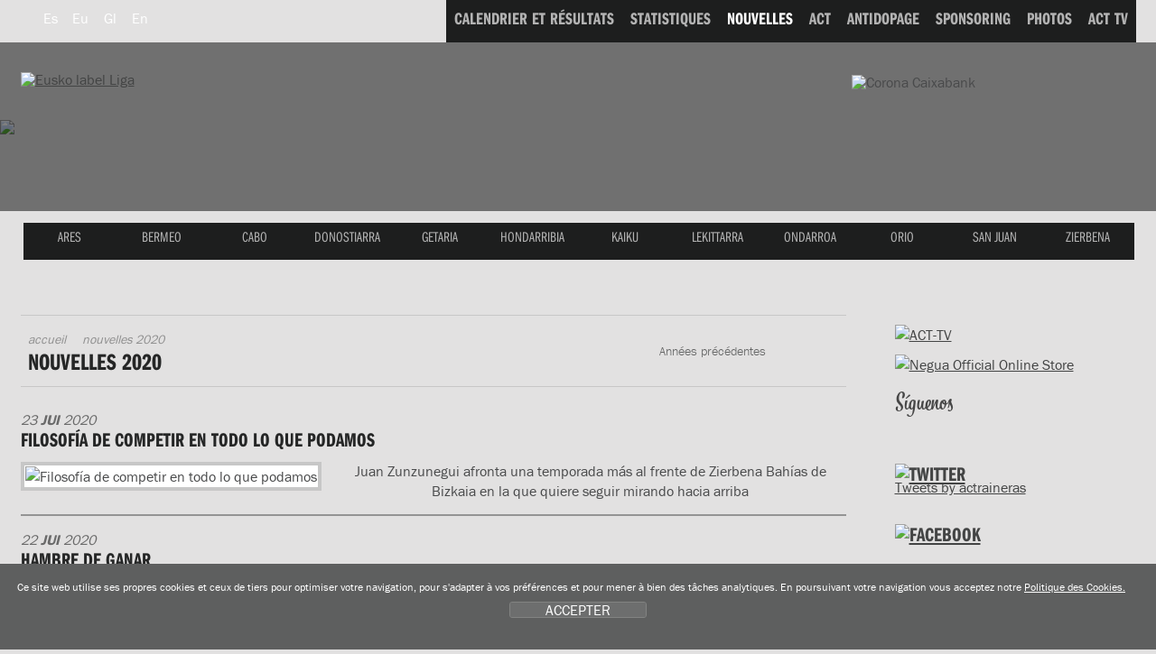

--- FILE ---
content_type: text/html; charset=UTF-8
request_url: https://www.euskolabelliga.com/noticias/index.php?v=0&t=2020&desde=170&id=fr
body_size: 9458
content:
<!DOCTYPE html>
<html lang="fr">
<head>
<title>Eusko Label Liga de traineras</title>
<meta name="title" content="Eusko Label Liga de traineras" />
<meta name="keywords" content="Eusko Label Liga, Eusko Label Liga de traineras, Asociación Clubes Traineras, liga, ACT, TKE, TKE Liga, Traineru Kluben Elkartea, l'aviron, le rameur, rameurs, les clubs, les courses, le skipper, chalutier, les chalutiers, arrauna, arraunketa, arraunlaria, trainerua, estropada, remeiro, traina, patroia, ciaboga, ziaboga, Astillero, Cabo da Cruz, Castro, Hondarribia, Isuntza, Mecos, Orio, Pasai Donibane, Pasai San Pedro, Pedre�a, Tir�n, Trintxerpe, Urdaibai, Zarautz, Zumaia." />
<meta name="description" content="Eusko Label Liga de traineras, Eusko Label Liga Asociación de Clubes de Traineras. Calendrier, r&eacute;sultats, statistiques, des nouvelles et les photos officielles de chaque saison. Suivez les courses en direct. Informations sur l'histoire du club, les rameurs, les installations et la direction" />
 <meta charset="utf-8">
<link rel="Shortcut Icon" href="/favicon_label.ico" />

<link rel="apple-touch-icon-precomposed" href="/img/ico/apple-touch-icon-precomposed.png" />
<link rel="apple-touch-icon-precomposed" sizes="72x72" href="/img/ico/apple-touch-icon-72x72-precomposed.png" />
<link rel="apple-touch-icon-precomposed" sizes="114x114" href="/img/ico/apple-touch-icon-114x114-precomposed.png" />
<link rel="apple-touch-icon-precomposed" sizes="144x144" href="/img/ico/apple-touch-icon-144x144-precomposed.png" />

<link href="/css/nagusia2.css?ver=5.2" rel="stylesheet" media="all"/>
<link rel="stylesheet" href="/css/imprimatu.css" media="print" />

<meta property="og:description" content="Eusko Label Liga de traineras, Eusko Label Liga Asociaci&oacute;n de Clubes de Traineras. Calendario, resultados, estad&iacute;sticas, noticias y fotos oficiales de cada temporada. Sigue las regatas en directo. Informaci&oacute;n sobre los clubes: historia, plantilla, instalaciones y directiva">
<meta property="og:title" content="Eusko Label Liga de traineras">
<meta property="og:image" content="https://www.euskolabelliga.com/img/logo.png">

<meta name="twitter:site" content="@actraineras">
<meta name="twitter:creator" content="@actraineras">
<meta name="twitter:title" content="Eusko Label Liga de traineras" />
<meta name="twitter:description" content="Eusko Label Liga de traineras, Eusko Label Liga Asociaci&oacute;n de Clubes de Traineras. Calendario, resultados, estad&iacute;sticas, noticias y fotos oficiales de cada temporada. Sigue las regatas en directo. Informaci&oacute;n sobre los clubes: historia, plantilla, instalaciones y directiva">
<meta name="twitter:card" content="summary"/>
<meta name="twitter:image" content="https://www.euskolabelliga.com/img/logo.png" />
<!--[if lte IE 8]> <link href="/css/box_shadow.css" rel="stylesheet" type="text/css"> <![endif]-->
<script src="/js/jquery.min.js"></script>
<script src="/js/ajuste.js"></script>

<link href="/css/visor/widgets.css" rel="stylesheet" type="text/css" />
<script type="text/javascript" language="javascript">
var gl = {};
</script>

 <script src="/js/encajar.js"></script>
<script>!function(d,s,id){var js,fjs=d.getElementsByTagName(s)[0];if(!d.getElementById(id)){js=d.createElement(s);js.id=id;js.src="//platform.twitter.com/widgets.js";fjs.parentNode.insertBefore(js,fjs);}}(document,"script","twitter-wjs");</script>
</head>
<body>
<div class="ezkutatu">
<map title="Accesos directos" id="sarbide">
<p><a href="#content" accesskey="1" title="Aller au contenu: accesskey 1">Aller au contenu</a> | 
<a href="#nagusia" accesskey="2" title="Aller dans le menu des clubs: accesskey 2">Aller dans le menu des clubs</a> | 
<a href="#atalak" accesskey="3" title="Aller au les sections: accesskey 3">Aller au les sections</a></p>
</map>
</div>
<!--OINA BEHERA-->
<div id="container-page"><div id="container-content"><div id="content-pri">
<!--OINA BEHERA-->
<!-- clientes
<script type="text/javascript" src="https://use.typekit.com/xkk0sdb.js"></script>
<script type="text/javascript">try{Typekit.load();}catch(e){}</script>
-->


<script defer src="/js/cookie.js"></script>


<!--IMG_RESOLUCION-->
<script>
	window.addEventListener('DOMContentLoaded', function() {
var resolucion = window.innerWidth;

var resolucionAnterior = Get_Cookie('web_resolucion')
//alert (resolucion + "--" + resolucionAnterior);
var today = new Date();
var expires = new Date(today.getTime() + (1000*60*60*24)); // 1 dia
if (resolucion != resolucionAnterior) {
	//alert (resolucion + "--" + resolucionAnterior);
	Set_Cookie("web_resolucion",resolucion,expires,"/","");
	//location.reload(true);
}
	});
</script>
<!--IMG_RESOLUCION-->


<!-- local -->
<script src="https://use.typekit.com/gqv1zxr.js"></script>
<script type="text/javascript">try{Typekit.load();}catch(e){}</script>

<header>
<div class="fondo_cabecera"></div>
<div class="itzala"></div>
<div id="argazkia"><img src="/files/clubes/68_4.jpg" />
</div>
<div id="head">
<div id="buru">

<nav>
<div id="hizkuntza">
<ul>
<li><a href="/noticias/index.php?v=0&amp;t=2020&amp;desde=170&amp;id=es" class="hizkuntza" title="Espa&ntilde;ol" hreflang="fr" lang="fr"><span class="hizkuntza_izda"><abbr title="Espa&ntilde;ol">Es</abbr></span></a></li>
<li><a href="/noticias/index.php?v=0&amp;t=2020&amp;desde=170&amp;id=eu" class="hizkuntza" title="Euskara" hreflang="eu" lang="eu"><span class="hizkuntza_izda"><abbr title="Euskara">Eu</abbr></span></a></li>
<li><a href="/noticias/index.php?v=0&amp;t=2020&amp;desde=170&amp;id=gl" class="hizkuntza" title="Galego" hreflang="gl" lang="gl"><span class="hizkuntza_izda"><abbr title="Galego">Gl</abbr></span></a></li>
<li><a href="/noticias/index.php?v=0&amp;t=2020&amp;desde=170&amp;id=en" class="hizkuntza" title="English" hreflang="en" lang="en"><span class="hizkuntza_izda"><abbr title="English">En</abbr></span></a></li>
</ul>
</div>
</nav>
<div id="logo">
<h1><a href="/index.php?id=fr" title="Accueil"><img src="/img/logo_euskolabel.png" alt="Eusko label Liga" /></a>
<img src="/img/logo_mafre.gif" alt="Mapfre" class="logo_mapfre" /></h1></div>
<!--HASIERA_buru_2-->
<div id="buru_2">
<div id="menu_corporativo">
<nav>
<ul>
<!--INICIO_resultados-->
<li><a href="/resultados/index.php?id=fr"><span class="navigation"><span class="distira">CALENDRIER ET R&Eacute;SULTATS</span></span></a></li>
<!--FIN_resultados-->

<!--INICIO_estadisticas-->
<li><a href="/estadisticas/index.php?id=fr"><span class="navigation"><span class="distira">STATISTIQUES</span></span></a></li>
<!--FIN_estadisticas-->



<li><a href="/noticias/index.php?id=fr" class="oraingoa"><span class="navigation"><span class="distira">NOUVELLES</span></span></a></li>

<!--INICIO_act-->
<li><a href="/contenidos/index.php?id=fr&amp;s=1"><span class="navigation"><span class="distira">ACT</span></span></a></li>
<!--FIN_act-->

<!--INICIO_antidopaje-->
<li><a href="/contenidos/index.php?id=fr&amp;s=2"><span class="navigation"><span class="distira">ANTIDOPAGE</span></span></a></li>
<!--FIN_antidopaje-->

<!--INICIO_patrocinio-->
<li><a href="/contenidos/index.php?id=fr&amp;s=3"><span class="navigation"><span class="distira">SPONSORING</span></span></a></li>
<!-- <li><a href="/patrocinio/"><span class="navigation"><span class="distira">SPONSORING</span></span></a></li> -->
<!--FIN_patrocinio-->

<!--INICIO_fotos-->
<li><a href="/fotos/index.php?id=fr"><span class="navigation"><span class="distira">PHOTOS</span></span></a></li>
<!--FIN_fotos-->


<!--INICIO_videos-->
<li><a href="/noticias/index.php?v=1&amp;id=fr"><span class="navigation"><span class="distira">ACT TV</span></span></a></li>
<!--FIN_videos-->


<!--INICIO_enlaces->
<li><a href="/enlaces/index.php?id=fr"><span class="navigation"><span class="distira">LIENS</span></span></a></li>
<!-FIN_enlaces->
<!-INICIO_SELECCIONADO_enlaces->
<li><a href="/enlaces/index.php?id=fr" class="oraingoa"><span class="navigation"><span class="distira">LIENS</span></span></a></li>
<!-FIN_SELECCIONADO_enlaces-->
</ul>
</nav>
</div>
</div>
<!--BUKAERA_buru_2-->
<img src="/img/caixa_corona2017.png" class="caixa_corona" alt="Corona Caixabank">
<!--<img src="/img/logo_sanmiguel2017.png" class="san_miguel" alt="San Miguel">-->
<!--HASIERA_buru_1-->
<div id="buru_1">
<div id="nabigatzailea1">
<nav>
<ul id="navigation">
<span class="remate">
<li><a href="/clubes/index.php?id=fr&amp;c=130" class="ares" title="ARES"><span class="navigation"><span class="distira">ARES</span></span></a></li> 
<li><a href="/clubes/index.php?id=fr&amp;c=13" class="bermeo" title="BERMEO"><span class="navigation"><span class="distira">BERMEO</span></span></a></li> 
<li><a href="/clubes/index.php?id=fr&amp;c=2" class="cabo" title="CABO"><span class="navigation"><span class="distira">CABO</span></span></a></li> 
<li><a href="/clubes/index.php?id=fr&amp;c=94" class="donostiarra" title="DONOSTIARRA"><span class="navigation"><span class="distira">DONOSTIARRA</span></span></a></li> 
<li><a href="/clubes/index.php?id=fr&amp;c=32" class="getaria" title="GETARIA"><span class="navigation"><span class="distira">GETARIA</span></span></a></li> 
<li><a href="/clubes/index.php?id=fr&amp;c=8" class="hondarribia" title="HONDARRIBIA"><span class="navigation"><span class="distira">HONDARRIBIA</span></span></a></li> 
<li><a href="/clubes/index.php?id=fr&amp;c=38" class="kaiku" title="KAIKU"><span class="navigation"><span class="distira">KAIKU</span></span></a></li> 
<li><a href="/clubes/index.php?id=fr&amp;c=10" class="lekittarra" title="LEKITTARRA"><span class="navigation"><span class="distira">LEKITTARRA</span></span></a></li> 
<li><a href="/clubes/index.php?id=fr&amp;c=46" class="ondarroa" title="ONDARROA"><span class="navigation"><span class="distira">ONDARROA</span></span></a></li> 
<li><a href="/clubes/index.php?id=fr&amp;c=9" class="orio" title="ORIO"><span class="navigation"><span class="distira">ORIO</span></span></a></li> 
<li><a href="/clubes/index.php?id=fr&amp;c=11" class="sanjuan" title="SAN JUAN"><span class="navigation"><span class="distira">SAN JUAN</span></span></a></li> 
<li><a href="/clubes/index.php?id=fr&amp;c=68" class="zierbena" title="ZIERBENA"><span class="navigation"><span class="distira">ZIERBENA</span></span></a></li> 

</span>
</ul>
</nav>
</div>
<div class="clear"></div>
</div>
<!--BUKAERA_buru_1-->
</div>
</div>
</header>

<div id="container">
<!--INICIO_ruta-->
<!--FIN__ruta-->
<div id="gorputza">
<!--INICIO_zutabeak-->
<div id="main" class="hide-left">
<div id="columns">
<div class="cols-wrapper">
<div class="float-wrapper">
<div id="col-a">
<div class="main-content">
<a name="content"></a>
<section>
<div class="header">
<!--INICIO_ruta-->
<nav>
<div id="ruta">
<ul>
<li><a href="/index.php?id=fr">Accueil</a></li>
<li>Nouvelles 2020</li>
</ul>
</div>
</nav>
<!--FIN__ruta-->
<header>
<h2>Nouvelles 2020</h2>
</header>
</div>

<ul id="menu">
<li class="current"><a href="#">Années précédentes<!--[if gte IE 7]><!--></a><!--<![endif]-->
<!--[if lte IE 6]><table><tr><td><![endif]-->
<ul class="sub1">
<li><a href="/noticias/index.php?id=fr&amp;v=0&amp;t=2026">2026</a></li><li><a href="/noticias/index.php?id=fr&amp;v=0&amp;t=2025">2025</a></li><li><a href="/noticias/index.php?id=fr&amp;v=0&amp;t=2024">2024</a></li><li><a href="/noticias/index.php?id=fr&amp;v=0&amp;t=2023">2023</a></li><li><a href="/noticias/index.php?id=fr&amp;v=0&amp;t=2022">2022</a></li><li><a href="/noticias/index.php?id=fr&amp;v=0&amp;t=2021">2021</a></li><li><a href="/noticias/index.php?id=fr&amp;v=0&amp;t=2020">2020</a></li><li><a href="/noticias/index.php?id=fr&amp;v=0&amp;t=2019">2019</a></li><li><a href="/noticias/index.php?id=fr&amp;v=0&amp;t=2018">2018</a></li><li><a href="/noticias/index.php?id=fr&amp;v=0&amp;t=2017">2017</a></li><li><a href="/noticias/index.php?id=fr&amp;v=0&amp;t=2016">2016</a></li><li><a href="/noticias/index.php?id=fr&amp;v=0&amp;t=2015">2015</a></li><li><a href="/noticias/index.php?id=fr&amp;v=0&amp;t=2014">2014</a></li><li><a href="/noticias/index.php?id=fr&amp;v=0&amp;t=2013">2013</a></li><li><a href="/noticias/index.php?id=fr&amp;v=0&amp;t=2012">2012</a></li><li><a href="/noticias/index.php?id=fr&amp;v=0&amp;t=2011">2011</a></li><li><a href="/noticias/index.php?id=fr&amp;v=0&amp;t=2010">2010</a></li><li><a href="/noticias/index.php?id=fr&amp;v=0&amp;t=2009">2009</a></li><li><a href="/noticias/index.php?id=fr&amp;v=0&amp;t=2008">2008</a></li><li><a href="/noticias/index.php?id=fr&amp;v=0&amp;t=2007">2007</a></li><li><a href="/noticias/index.php?id=fr&amp;v=0&amp;t=2006">2006</a></li><li><a href="/noticias/index.php?id=fr&amp;v=0&amp;t=2005">2005</a></li><li><a href="/noticias/index.php?id=fr&amp;v=0&amp;t=2004">2004</a></li><li><a href="/noticias/index.php?id=fr&amp;v=0&amp;t=2003">2003</a></li>
</ul>
<!--[if lte IE 6]></td></tr></table></a><![endif]-->
</li>
</ul>

<!--<nav>
<div id="submenu">
<ul>
<!-INICIO_CATEGORIAS->
<!-#include virtual="/plantillas/noticias/filaCategoria.htm"->
<!-FIN_CATEGORIAS->
</ul>
</div>
</nav>
-->

<h3 class="ezkutatu"></h3>



<ul class="noticias">
<li>
<div class="date2">23 <span class="negrita">Jui</span> 2020</div>
<div class="texto_noticia">
<a href="/fr/nouvelles/filosofa-de-competir-en-todo-lo-que-podamos/no-1592901851-0-170/">Filosof&iacute;a de competir en todo lo que podamos</a>
<div class="clear"></div>
<!--INICIO_CON_Tfoto01--><img src="/files/noticias/1592901851_1_lis.jpg" alt="Filosof&iacute;a de competir en todo lo que podamos" /><!--FIN_CON_Tfoto01-->
<p style="text-align: center;">Juan Zunzunegui afronta una temporada m&aacute;s al frente de Zierbena Bah&iacute;as de Bizkaia en la que quiere seguir mirando hacia arriba</p>

</div>
<span class="clear"></span>
</li>
<li>
<div class="date2">22 <span class="negrita">Jui</span> 2020</div>
<div class="texto_noticia">
<a href="/fr/nouvelles/hambre-de-ganar/no-1592775636-0-170/">Hambre de ganar</a>
<div class="clear"></div>
<!--INICIO_CON_Tfoto01--><img src="/files/noticias/1592775636_1_lis.jpg" alt="Hambre de ganar" /><!--FIN_CON_Tfoto01-->
<p style="text-align: center;">Jon Elortegi se estrena al mando de Bermeo Urdaibai Avia en esta inminente temporada de la Eusko Label Liga</p>

</div>
<span class="clear"></span>
</li>
<li>
<div class="date2">16 <span class="negrita">Jui</span> 2020</div>
<div class="texto_noticia">
<a href="/fr/nouvelles/a-corua-marca-el-inicio/no-1592309339-0-170/">A Coru&ntilde;a marca el inicio</a>
<div class="clear"></div>
<!--INICIO_CON_Tfoto01--><img src="/files/noticias/1592309339_1_lis.jpg" alt="A Coru&ntilde;a marca el inicio" /><!--FIN_CON_Tfoto01-->
<p style="text-align: center;">La localidad gallega acoger&aacute; los primeros dos asaltos de la Eusko Label Liga y la Euskotren Liga el 4 y 5 de julio</p>

</div>
<span class="clear"></span>
</li>
<li>
<div class="date2">15 <span class="negrita">Jui</span> 2020</div>
<div class="texto_noticia">
<a href="/fr/nouvelles/ya-estn-todos-en-el-agua/no-1592227985-0-170/">Ya est&aacute;n todos en el agua</a>
<div class="clear"></div>
<!--INICIO_CON_Tfoto01--><img src="/files/noticias/1592227985_1_lis.jpg" alt="Ya est&aacute;n todos en el agua" /><!--FIN_CON_Tfoto01-->
<p style="text-align: center;">La Xunta de Galicia permite desde hoy el entrenamiento en agua para los clubes gallegos de la Eusko Label Liga</p>

</div>
<span class="clear"></span>
</li>
<li>
<div class="date2">12 <span class="negrita">Jui</span> 2020</div>
<div class="texto_noticia">
<a href="/fr/nouvelles/caixabank-navega-con-rumbo-fijo-junto-a-la-act/no-1591864670-0-170/">CaixaBank navega con rumbo fijo junto a la ACT</a>
<div class="clear"></div>
<!--INICIO_CON_Tfoto01--><img src="/files/noticias/1591864670_1_lis.jpg" alt="CaixaBank navega con rumbo fijo junto a la ACT" /><!--FIN_CON_Tfoto01-->
<p style="text-align: center;">Juan Pedro Badiola, Director Territorial Norte de CaixaBank, y Borja Rodrigo, Presidente de la ACT, han sellado el acuerdo por el que la entidad financiera, por octava temporada consecutiva, ser&aacute; patrocinador principal de la m&aacute;xima competici&oacute;n de traineras.<br />
<br />
La Bandera CaixaBank llegar&aacute; por primera vez en a Donostia y ser&aacute; el debut de la temporada en aguas vascas.</p>

</div>
<span class="clear"></span>
</li>
<li>
<div class="date2">10 <span class="negrita">Jui</span> 2020</div>
<div class="texto_noticia">
<a href="/fr/nouvelles/negua-llega-a-la-act/no-1591799918-0-170/">Negua llega a la ACT</a>
<div class="clear"></div>
<!--INICIO_CON_Tfoto01--><img src="/files/noticias/1591799918_1_lis.jpg" alt="Negua llega a la ACT" /><!--FIN_CON_Tfoto01-->
<p style="text-align: center;">La marca deportiva se convierte en proveedor de material t&eacute;cnico de la Asociaci&oacute;n</p>

</div>
<span class="clear"></span>
</li>
<li>
<div class="date2">08 <span class="negrita">Jui</span> 2020</div>
<div class="texto_noticia">
<a href="/fr/nouvelles/vuelta-al-agua/no-1591637723-0-170/">&iexcl;Vuelta al agua!</a>
<div class="clear"></div>
<!--INICIO_CON_Tfoto01--><img src="/files/noticias/1591637723_1_lis.jpg" alt="&iexcl;Vuelta al agua!" /><!--FIN_CON_Tfoto01-->
<p style="text-align: center;">Acompa&ntilde;amos a Zierbena Bah&iacute;as de Bizkaia en su primer entrenamiento grupal tras el confinamiento</p>

</div>
<span class="clear"></span>
</li>
<li>
<div class="date2">06 <span class="negrita">Jui</span> 2020</div>
<div class="texto_noticia">
<a href="/fr/nouvelles/vuelta-al-agua-de-los-clubes-vascos-de-la-eusko-label-liga-y-euskotren-liga/no-1591442582-0-170/">Vuelta al agua de los clubes vascos de la Eusko Label Liga y EuskoTren Liga</a>
<div class="clear"></div>
<!--INICIO_CON_Tfoto01--><img src="/files/noticias/1591442582_1_lis.jpg" alt="Vuelta al agua de los clubes vascos de la Eusko Label Liga y EuskoTren Liga" /><!--FIN_CON_Tfoto01-->
<p style="text-align: center;">Las plantillas de la Eusko Label Liga y la Euskotren Liga podr&aacute;n volver al agua en Euskadi a partir del pr&oacute;ximo lunes para entrenar de cara a la temporada veraniega</p>

</div>
<span class="clear"></span>
</li>
<li>
<div class="date2">30 <span class="negrita">Mai</span> 2020</div>
<div class="texto_noticia">
<a href="/fr/nouvelles/la-act-aprueba-los-pilares-de-la-temporada/no-1590861713-0-170/">La ACT aprueba los pilares de la temporada</a>
<div class="clear"></div>
<!--INICIO_CON_Tfoto01--><img src="/files/noticias/1590861713_1_lis.jpg" alt="La ACT aprueba los pilares de la temporada" /><!--FIN_CON_Tfoto01-->
<p style="text-align: center;">Presupuesto y calendario han sido aprobados por una amplia mayor&iacute;a de los clubes socios de la ACT</p>

</div>
<span class="clear"></span>
</li>
<li>
<div class="date2">29 <span class="negrita">Mai</span> 2020</div>
<div class="texto_noticia">
<a href="/fr/nouvelles/los-clubs-de-la-act-ultiman-la-puesta-a-punto/no-1590737410-0-170/">Los clubs de la ACT ultiman la puesta a punto</a>
<div class="clear"></div>
<!--INICIO_CON_Tfoto01--><img src="/files/noticias/1590737410_1_lis.jpg" alt="Los clubs de la ACT ultiman la puesta a punto" /><!--FIN_CON_Tfoto01-->
<p style="text-align: center;">Los socios se re&uacute;nen este s&aacute;bado para celebrar la tercera sesi&oacute;n asamblearia del a&ntilde;o</p>

</div>
<span class="clear"></span>
</li>

 </ul>
<!--INICIO_PAGINACION-->
<div class="clear">&nbsp;</div>
<div id="paginacion_pagina">
<div class="texto_paginacion"><p>18 de 20</p></div>
<div class="listaPaginas_p">
<ul>
<!--INICIO_ANTERIOR-->
<li class="li_anterior"><a href="/noticias/index.php?id=fr&amp;v=0&amp;c=&amp;t=2020&amp;desde=160" class="anterior">Pr&eacute;c&eacute;dent</a></li>
<!--FIN_ANTERIOR-->
<li><a href="/noticias/index.php?id=fr&amp;v=0&amp;t=2020&amp;desde=0" class="ok" title="Page 1">1</a></li><li><a href="/noticias/index.php?id=fr&amp;v=0&amp;t=2020&amp;desde=10" class="ok" title="Page 2">2</a></li><li><a href="/noticias/index.php?id=fr&amp;v=0&amp;t=2020&amp;desde=20" class="ok" title="Page 3">3</a></li><li><a href="/noticias/index.php?id=fr&amp;v=0&amp;t=2020&amp;desde=30" class="ok" title="Page 4">4</a></li><li><a href="/noticias/index.php?id=fr&amp;v=0&amp;t=2020&amp;desde=40" class="ok" title="Page 5">5</a></li><li><a href="/noticias/index.php?id=fr&amp;v=0&amp;t=2020&amp;desde=50" class="ok" title="Page 6">6</a></li><li><a href="/noticias/index.php?id=fr&amp;v=0&amp;t=2020&amp;desde=60" class="ok" title="Page 7">7</a></li><li><a href="/noticias/index.php?id=fr&amp;v=0&amp;t=2020&amp;desde=70" class="ok" title="Page 8">8</a></li><li><a href="/noticias/index.php?id=fr&amp;v=0&amp;t=2020&amp;desde=80" class="ok" title="Page 9">9</a></li><li><a href="/noticias/index.php?id=fr&amp;v=0&amp;t=2020&amp;desde=90" class="ok" title="Page 10">10</a></li><li><a href="/noticias/index.php?id=fr&amp;v=0&amp;t=2020&amp;desde=100" class="ok" title="Page 11">11</a></li><li><a href="/noticias/index.php?id=fr&amp;v=0&amp;t=2020&amp;desde=110" class="ok" title="Page 12">12</a></li><li><a href="/noticias/index.php?id=fr&amp;v=0&amp;t=2020&amp;desde=120" class="ok" title="Page 13">13</a></li><li><a href="/noticias/index.php?id=fr&amp;v=0&amp;t=2020&amp;desde=130" class="ok" title="Page 14">14</a></li><li><a href="/noticias/index.php?id=fr&amp;v=0&amp;t=2020&amp;desde=140" class="ok" title="Page 15">15</a></li><li><a href="/noticias/index.php?id=fr&amp;v=0&amp;t=2020&amp;desde=150" class="ok" title="Page 16">16</a></li><li><a href="/noticias/index.php?id=fr&amp;v=0&amp;t=2020&amp;desde=160" class="ok" title="Page 17">17</a></li><li class="paginaActual">18</li><li><a href="/noticias/index.php?id=fr&amp;v=0&amp;t=2020&amp;desde=180" class="ok" title="Page 19">19</a></li><li><a href="/noticias/index.php?id=fr&amp;v=0&amp;t=2020&amp;desde=190" class="ok" title="Page 20">20</a></li>
<!--INICIO_SIGUIENTE-->
<li><a href="/noticias/index.php?id=fr&amp;v=0&amp;c=&amp;t=2020&amp;desde=180" class="siguiente">Suivant</a></li>
<!--FIN_SIGUIENTE-->
</ul>
<div class="clear">&nbsp;</div>
</div>
</div>
<!--FIN_PAGINACION-->
</section>
</div>
</div>
</div>
<div id="col-c" class="sidecol">
<div class="box_c">
<aside>
<p><a href="/noticias/index.php?id=fr&amp;v=1"><img src="/img/acttv-banner.gif" width="269" height="70" alt="ACT-TV"></a></p>
<p><a href="https://www.negua.eu/es/41-act-asociacion-clubes-de-traineras" target="_blank"><img src="/img/Negua_2023.jpg" width="269" height="70" alt="Negua Official Online Store"></a></p>
<!--
<p><a href="/fr/noticias/experimenta-la-pasin-de-la-eusko-label-liga/no-1525689428-0-0/#.WvBJcIRc7Ic"><img src="/img/abonovip.png" alt="Abono Vip"></a></p>
-->
<h2 class="siguenos">S&iacute;guenos</h2>
<ul class="zabaldu">
<li><a href="https://twitter.com/actraineras" target="_blank"><span class="twitter">Twitter</span></a></li>
<li><a href="https://www.facebook.com/ACTligadetraineras" target="_blank"><span class="facebook">Twitter</span></a></li>
<li><a href="https://www.youtube.com/user/ligasanmiguel" target="_blank"><span class="youtube">Youtube</span></a></li>
<li><a href="https://instagram.com/act_traineras" target="_blank"><span class="instagram">Instagram</span></a></li>
</ul>

<div class="relative">
<h2 class="holder_twitter"><a href="https://twitter.com/actraineras"><img src="/img/twitter.gif" width="90" height="25" alt="Twitter" /></a></h2>
<!--<p><a href="https://twitter.com/share" class="twitter-share-button" data-lang="en">Tweet</a></p>-->
 
 
<a class="twitter-timeline" data-width="1000" data-height="300" href="https://twitter.com/actraineras?ref_src=twsrc%5Etfw">Tweets by actraineras</a> <script async src="https://platform.twitter.com/widgets.js" charset="utf-8"></script> </div>
<div class="relative">
<h2 class="holder_facebook"><a href="https://www.facebook.com/ACTligadetraineras"><img src="/img/facebook.gif" width="86" height="26" alt="Facebook" /></a></h2>
<div class="fb-like" data-send="true" data-layout="button_count" data-width="50" data-show-faces="true"></div>

</div>

<div id="fb-root"></div>
<script>(function(d, s, id) {
  var js, fjs = d.getElementsByTagName(s)[0];
  if (d.getElementById(id)) return;
  js = d.createElement(s); js.id = id;
  js.src = "//connect.facebook.net/es_LA/all.js#xfbml=1";
  fjs.parentNode.insertBefore(js, fjs);
}(document, 'script', 'facebook-jssdk'));</script>

<div class="fb-like-box" data-href="https://www.facebook.com/ACTligadetraineras" data-width="266" data-height="300" data-show-faces="true" data-stream="true" data-header="true"></div>
<div class="fb-facepile" data-href="https://www.facebook.com/ACTligadetraineras" data-size="large" data-max-rows="2" data-width="271"></div>

<!-- AddThis Button BEGIN -->
<div class="addthis_toolbox addthis_default_style addthis_32x32_style">
<a class="addthis_button_preferred_1"></a>
<a class="addthis_button_preferred_2"></a>
<a class="addthis_button_preferred_3"></a>
<a class="addthis_button_preferred_4"></a>
<a class="addthis_button_compact"></a>
<a class="addthis_counter addthis_bubble_style"></a>
</div>
<script type="text/javascript">var addthis_config = {"data_track_addressbar":true};</script>
<script type="text/javascript" src="//s7.addthis.com/js/300/addthis_widget.js#pubid=ra-50ee7f13305f9e73"></script>
<!-- AddThis Button END -->
<!--
<script type="text/javascript">
function cargarCapaIndice(){
	$("#redes").load("/plantillas/redes.htm", function(){
	});
	return false;
}
$(window).load(function() {
	cargarCapaIndice();
});
</script>

<div id="redes">
</div>
-->
<!--<p><a href="https://ligaact.com/es/noticias/toda-la-emocin-del-remo-sobre-un-tablero/no-1480887787-0-0/#.WEVDJ4TE_IM" target="_blank"><img src="/img/jokoak.gif" width="265" height="160" alt="jokoak"></a></p>-->



</aside>
</div>
</div>
<div class="clear" id="em"></div>
</div>
</div>
</div>
<!--FIN_zutabeak--></div>
</div>
<!--OINA BEHERA-->
</div>
 
 </div>
<!--OINA BEHERA-->
<link type="text/css" media="screen" rel="stylesheet" href="/css/colorbox.css" />
<script type="text/javascript" src="/js/jquery.colorbox.js"></script>
<script type="text/javascript">
	$(document).ready(function () {
		//Examples of how to assign the ColorBox event to elements
		$("a[rel='example1']").colorbox();
		$("a[rel='example2']").colorbox({ transition: "fade" });
		$("a[rel='example3']").colorbox({ transition: "none", width: "75%", height: "75%" });
		$("a[rel='example4']").colorbox({ slideshow: true });
		$(".example5").colorbox();
		$(".example6").colorbox({ iframe: true, innerWidth: 625, innerHeight: 525 });
		$(".example7").colorbox({ width: "80%", height: "80%", iframe: true });
		$(".example8").colorbox({ width: "740", height: "600", inline: true, href: "#inline_example1" });
		$(".example9").colorbox({
			onOpen: function () {
				alert("onOpen: colorbox is about to open");
			},
			onLoad: function () {
				alert("onLoad: colorbox has started to load the targeted content");
			},
			onComplete: function () {
				alert("onComplete: colorbox has displayed the loaded content");
			},
			onCleanup: function () {
				alert("onCleanup: colorbox has begun the close process");
			},
			onClosed: function () {
				alert("onClosed: colorbox has completely closed");
			},
		});

		//Example of preserving a JavaScript event for inline calls.
		$("#click").click(function () {
			$("#click").css({ "background-color": "#f00", color: "#fff", cursor: "inherit" }).text("Open this window again and this message will still be here.");
			return false;
		});
	});
</script>
<footer>
	<br />
	<br />
	<br />
	<!--OINA BEHERA-->
	<div id="container-foot">
		<!--OINA BEHERA-->
		<div id="fondo_oina">
			<div id="oina">
				<!-- HASIERA OINA_1 -->
				<ul class="banners">
					<li>
						<a class="example8 cboxElement" href="#"><img src="/img/banner_himnoeusko.png" width="118" height="45" alt="Himno" /></a>
						<div style="display: none">
							<div id="inline_example1" style="padding: 10px; background: #fff">
								<div style="height: 400px">
									<iframe width="560" height="315" src="https://www.youtube.com/embed/aFEY-ziXq5k" frameborder="0" allowfullscreen></iframe>
								</div>

								<div class="clear">&nbsp;</div>

								<p>
									<a href="/files/himno.mp4.zip" class="download2"><span class="icon"></span>T&eacute;l&eacute;charger video <span class="bite">(40 MB | .mp4.zip)</span></a>
								</p>
							</div>
						</div>
					</li>
					<li>
						<a href="https://apps.apple.com/es/app/act-remo/id1572257710" target="_blank"><img src="/img/banner_store2022.png" width="134" height="56" alt="App Eusko Label Liga" class="banner_store" /></a>
					</li>
					<li>
						<a href="https://play.google.com/store/apps/details?id=com.actremo.app&hl=en_US&gl=US" target="_blank"><img src="/img/banner_play2022.png" width="134" height="56" alt="App Eusko Label Liga" class="banner_store" /></a>
					</li>
					<li>
						<a href="https://online.fliphtml5.com/wsgdf/axgi/" target="_blank"><img src="/img/banner_boga_2022.png" width="118" height="39" alt="Boga aldizkaria" /></a>
					</li>
					<!--<li><a href="https://www.opentrad.com/" title="Opentrad: traducci&oacute;n autom&aacute;tica" target="_blank"><img src="/img/banner_opentrad.png" width="142" height="36" alt="Opentrad" /></a></li>-->
					<!--<li><a href="/buzon/index.php?id=fr"><span class="buzon">Buz&oacute;n del remero</span></a></li>-->
				</ul>

				<div id="oina_1"></div>
				<!-- BUKAERA OINA_1 -->
				<div class="clear">&nbsp;</div>
				<div id="oina_2">
					<div id="oina_3">
						<div class="logos_pie">
							<div class="logo_principales">
								<div class="titular_pie">Title Sponsor</div>
								<ul class="patrocinadores">
									<li>
										<a href="http://euskolabel.hazi.eus/"><img src="/img/principal.gif" width="220" height="111" alt="Eusko label" /></a>
									</li>
								</ul>
							</div>

							<div class="logo_principales2">
								<div class="titular_pie">Main Sponsors</div>
								<ul class="patrocinadores">
									<!--<li><a href="https://www.sanmiguel.es/"><img src="/img/principales_1.gif" width="220" height="111" alt="San Miguel" /></a></li>-->
									<li>
										<a href="http://www.caixabank.es/"><img src="/img/principales_3.gif" width="220" height="111" alt="la Caixa" /></a>
									</li>
									<!-- <li><a href="https://www.keler.eus/en/home"><img src="/img/keler.png" width="220" height="111" alt="Keler" target="_blank" /></a></li> -->
								</ul>
							</div>

							<div class="logo_regata">
								<div class="titular_pie">Official Partners</div>
								<ul class="patrocinadores">
									<!--<li><a href="https://turismo.euskadi.net?afl=euskolabelliga2012"><img src="/img/colaboradores_2.gif" width="141" height="73" alt="Euskadi saboreala" /></a></li>-->
									<!--<li><a href="https://www.achicoriatv.com"><img src="/img/colaboradores_6.gif" width="141" height="73"></a></li>-->
									<!--<li><a href="https://www.koipe.es"><img src="/img/colaboradores_1.gif" width="141" height="73" alt="Koipe" /></a></li>-->
									<!--<li><a href="https://www.konsports.com"><img src="/img/colaboradores_5.gif" width="143" height="75" alt="Kon" /></a></li>-->
									<!--<li><a href="https://www.diariovasco.com"><img src="/img/colaboradores_3.gif" width="141" height="73" alt="El Diario Vasco" /></a></li>
<li><a href="https://www.elcorreo.com"><img src="/img/colaboradores_4.gif" width="143" height="75" alt="El Correo" /></a></li>-->

									<li>
										<a href="http://www.bizkaia.eus/" target="_blank"><img src="/img/colaboradores_9.jpg" width="143" height="75" alt="Bizkaiko Foru Aldundia" /></a>
									</li>
									<li>
										<a href="http://www.bmsupermercados.es/" target="_blank"><img src="/img/colaboradores_10.gif" width="143" height="75" alt="BM supermercados" /></a>
									</li>
									<li>
										<a href="http://www.negua.eu/" target="_blank"><img src="/img/colaboradores_12.gif" width="143" height="75" alt="Negua" /></a>
									</li>
									<li>
										<a href="https://www.eitb.eus/es/" target="_blank"><img src="/img/partner_eitb.gif" width="143" height="75" alt="Eitb" /></a>
									</li>
									<li>
										<a href="https://www.ekpsa.eus/es/" target="_blank"><img src="/img/partner_ekpsa.jpg" width="143" height="75" alt="Puertos deportivos de Euskadi" /></a>
									</li>
									<li>
										<a href="https://www.consorciodeaguas.eus/" target="_blank"><img src="/img/patzuergoa.png" width="143" height="75" alt="Bilbao Bizkaia ur Patzuergoa" /></a>
									</li>
									<li>
										<a href="https://facundo.es/pipas/" target="_blank"><img src="/img/facundo.png" width="143" height="75" alt="Facundo" /></a>
									</li>
								</ul>
							</div>

							<div class="logo_colaboradores">
								<div class="titular_pie2">Event Partners</div>

								<ul class="patrocinadores">
									<!--<li><a href="https://tourism.euskadi.net/"><img src="/img/regata_2.gif" width="105" height="55" alt="Basque Country" /></a></li>-->
									<li>
										<a href="http://www.bilbao.net/" target="_blank"><img src="/img/regata_4.gif" width="105" height="55" alt="Ayuntamiento Bilbao" /></a>
									</li>
									<!--<li><a href="https://www.castro-urdiales.net/portal/ayuntamiento.jsp?codResi=1"><img src="/img/regata_12.gif" width="105" height="55" alt="Ayuntamiento castro urdiales" /></a></li>-->
									<!-- <li><a href="http://www.coruna.gal/" target="_blank"><img src="/img/regata_10.gif" width="105" height="55" alt="A Coruña" /></a></li> -->
									<!--<li><a href="https://www.bcn.cat/es/"><img src="/img/regata_3.gif" width="105" height="55" alt="Ayuntamiento de Barcelona" /></a></li>-->
									<!--<li><a href="https://www.sanxenxo.es/"><img src="/img/regata_9.gif" width="105" height="55" alt="Concello de Sanxenxo" /></a></li>-->
									<!--<li><a href="https://www.concellodebueu.org/"><img src="/img/regata_5.gif" width="105" height="55" alt="Concello de Bueu" /></a></li>-->
									<li>
										<a href="http://www.getxo.net/" target="_blank"><img src="/img/regata_6.gif" width="105" height="55" alt="Getxoko Udala" /></a>
									</li>
									<li>
										<a href="http://www.zarautz.eus/" target="_blank"><img src="/img/regata_7.gif" width="105" height="55" alt="Zarautzko Udala" /></a>
									</li>
									<!--<li><a href="http://www.zarautz.eus/"><img src="/img/regata_7.gif" width="105" height="55" alt="Zarautzko Udala" /></a></li>-->
									<li>
										<a href="http://www.elcorteingles.es/" target="_blank"><img src="/img/regata_8.gif" width="105" height="55" alt="El Corte Ingl&eacute;s" /></a>
									</li>
									<li>
										<a href="https://barbanzarousa.gal" target="_blank"><img src="/img/regata_9.gif" width="105" height="55" alt="Barbanza Arousa" /></a>
									</li>
									<li>
										<a href="http://www.castro-urdiales.net" target="_blank"><img src="/img/event_castro.gif" width="105" height="55" alt="Castro Urdiales" /></a>
									</li>
									<li>
										<a href="https://www.portugalete.org/es-ES/Paginas/default.aspx" target="_blank"><img src="/img/event_portugalete.gif" width="105" height="55" alt="Ayuntamiento de Portugalete" /></a>
									</li>
									<li>
										<a href="https://concellodebueu.gal/" target="_blank"><img src="/img/concello.png" width="105" height="55" alt="Concello de Bueu" /></a>
									</li>
								</ul>
							</div>
						</div>

						<div class="clear"></div>
					</div>
					<div id="legea">
						<div class="lotura">
							<p>
								<a href="https://www.lotura.com/"><span>Desarrollado por</span> <span class="logo">Lotura</span></a>
							</p>
						</div>
						<div class="harremanetarako">
							<ul>
								<li>Tel.: 943 493 407</li>
								<li><a href="/contacto/index.php?id=fr">prensa<span>@</span>actremo.com</a></li>
							</ul>
						</div>
						<div class="legeak">
							<ul>
								<li><a href="/contenidos/index.php?id=fr&s=5&co=13">Avis juridique</a></li>
								<li><a href="/contenidos/index.php?id=fr&s=5&co=14">Politique de privacit&eacute;</a></li>
								<li><a href="/contenidos/index.php?id=fr&s=5&co=15">Politique de cookies;</a></li>
								<!--<li><a href="/sitemap.php?id=fr">Plan du site</a></li>-->
								<li><a href="/contacto/index.php?id=fr">Contact</a></li>
							</ul>
						</div>
					</div>
				</div>
				<div class="clear"></div>
			</div>
		</div>
		<!--OINA BEHERA-->
	</div>
	<!--OINA BEHERA-->
</footer>

<!-- Global site tag (gtag.js) - Google Analytics -->
<script async src="https://www.googletagmanager.com/gtag/js?id=G-R71GB6WMG6"></script>
<script>
	window.dataLayer = window.dataLayer || [];
	function gtag() {
		dataLayer.push(arguments);
	}
	gtag("js", new Date());

	gtag("config", "G-R71GB6WMG6");
</script>

<!--INICIO_COOKIES-->
<div class="identity-noticebar col-12 edge" id="layer_cookie">
	<div class="identity-noticebar-content">
		<span class="notice">Ce site web utilise ses propres cookies et ceux de tiers pour optimiser votre navigation, pour s'adapter à vos préférences et pour mener à bien des tâches analytiques. En poursuivant votre navigation vous acceptez notre <a href="/contenidos/index.php?id=fr&s=5&co=15" target="_blank">Politique des Cookies.</a></span
		><a title="cerrar" id="cerrarnoticebar" target="_blank" onclick="CookieLayerVisto();">ACCEPTER</a>
	</div>
</div>
<script>
	function getCookie_Layer(e) {
		var t = document.cookie;
		var n = t.indexOf(" " + e + "=");
		if (n == -1) {
			n = t.indexOf(e + "=");
		}
		if (n == -1) {
			t = null;
		} else {
			n = t.indexOf("=", n) + 1;
			var r = t.indexOf(";", n);
			if (r == -1) {
				r = t.length;
			}
			t = unescape(t.substring(n, r));
		}
		return t;
	}
	function setCookie_Layer(e, t, n) {
		var r = new Date();
		r.setDate(r.getDate() + n);
		var i = escape(t) + (n == null ? "" : "; expires=" + r.toUTCString());
		document.cookie = e + "=" + i + ";path=/";
	}
	function CookieLayerVisualizado(e) {
		setCookie_Layer("cookie_layer", e, 365);
	}
	function CookieLayerVisto() {
		setCookie_Layer("cookie_layer", 2, 365);
		document.getElementById("layer_cookie").style.display = "none";
	}
	var CookieLayer = getCookie_Layer("cookie_layer");
	if (CookieLayer != null && CookieLayer != "" && CookieLayer != "0" && CookieLayer != "1") {
		document.getElementById("layer_cookie").style.display = "none";
	} else {
		if (CookieLayer == null) CookieLayer = 0;
		document.getElementById("layer_cookie").style.display = "block";
		window.onscroll = function (e) {
			CookieLayerVisualizado(parseInt(CookieLayer) + 2);
		};
	}
</script>
<!--FIN_COOKIES-->

<!--OINA BEHERA-->
</div>
<!--OINA BEHERA-->
</body>
</html>
